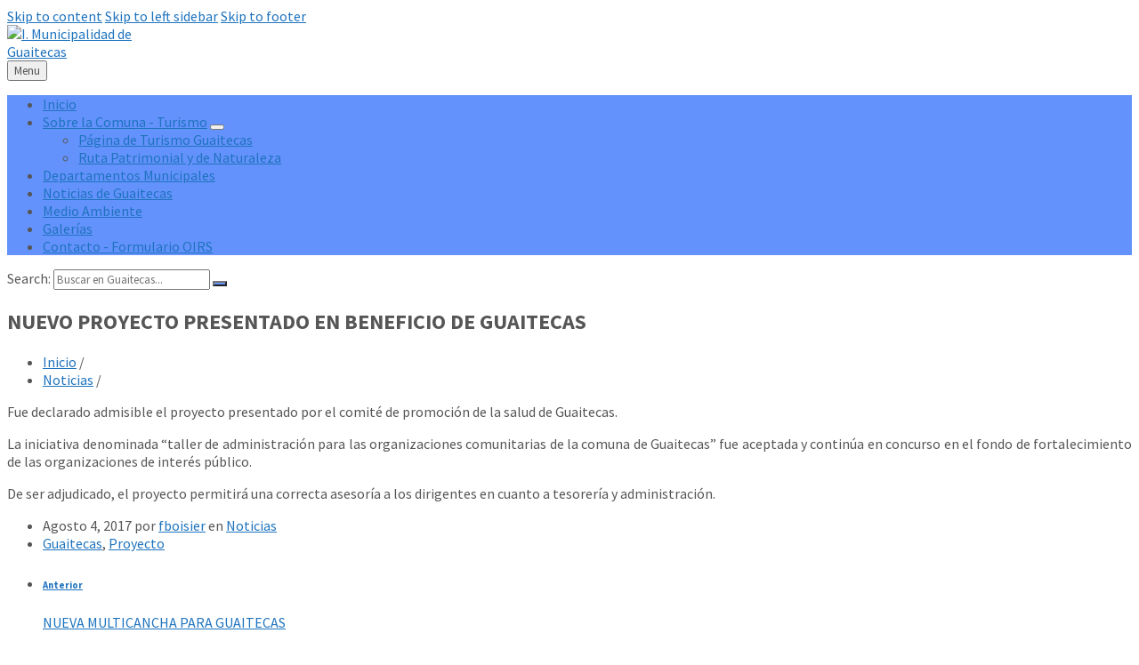

--- FILE ---
content_type: text/html; charset=UTF-8
request_url: https://muniguaitecas.cl/2017/08/04/nuevo-proyecto-presentado-en-beneficio-de-guaitecas/
body_size: 16810
content:
<!DOCTYPE html>
<html lang="es-CL">
<head>
    <meta http-equiv="Content-Type" content="text/html; charset=UTF-8">
    <meta name="viewport" content="width=device-width, initial-scale=1.0">
    <link rel="pingback" href="https://muniguaitecas.cl/xmlrpc.php">
    <title>NUEVO PROYECTO PRESENTADO EN BENEFICIO DE GUAITECAS &#8211; I. Municipalidad de Guaitecas</title>
<meta name='robots' content='max-image-preview:large' />
	<style>img:is([sizes="auto" i], [sizes^="auto," i]) { contain-intrinsic-size: 3000px 1500px }</style>
	<link rel='dns-prefetch' href='//fonts.googleapis.com' />
<link rel="alternate" type="application/rss+xml" title="I. Municipalidad de Guaitecas &raquo; Feed" href="https://muniguaitecas.cl/feed/" />
<link rel="alternate" type="application/rss+xml" title="I. Municipalidad de Guaitecas &raquo; Feed de comentarios" href="https://muniguaitecas.cl/comments/feed/" />
<script type="text/javascript">
/* <![CDATA[ */
window._wpemojiSettings = {"baseUrl":"https:\/\/s.w.org\/images\/core\/emoji\/16.0.1\/72x72\/","ext":".png","svgUrl":"https:\/\/s.w.org\/images\/core\/emoji\/16.0.1\/svg\/","svgExt":".svg","source":{"concatemoji":"https:\/\/muniguaitecas.cl\/wp-includes\/js\/wp-emoji-release.min.js?ver=6.8.3"}};
/*! This file is auto-generated */
!function(s,n){var o,i,e;function c(e){try{var t={supportTests:e,timestamp:(new Date).valueOf()};sessionStorage.setItem(o,JSON.stringify(t))}catch(e){}}function p(e,t,n){e.clearRect(0,0,e.canvas.width,e.canvas.height),e.fillText(t,0,0);var t=new Uint32Array(e.getImageData(0,0,e.canvas.width,e.canvas.height).data),a=(e.clearRect(0,0,e.canvas.width,e.canvas.height),e.fillText(n,0,0),new Uint32Array(e.getImageData(0,0,e.canvas.width,e.canvas.height).data));return t.every(function(e,t){return e===a[t]})}function u(e,t){e.clearRect(0,0,e.canvas.width,e.canvas.height),e.fillText(t,0,0);for(var n=e.getImageData(16,16,1,1),a=0;a<n.data.length;a++)if(0!==n.data[a])return!1;return!0}function f(e,t,n,a){switch(t){case"flag":return n(e,"\ud83c\udff3\ufe0f\u200d\u26a7\ufe0f","\ud83c\udff3\ufe0f\u200b\u26a7\ufe0f")?!1:!n(e,"\ud83c\udde8\ud83c\uddf6","\ud83c\udde8\u200b\ud83c\uddf6")&&!n(e,"\ud83c\udff4\udb40\udc67\udb40\udc62\udb40\udc65\udb40\udc6e\udb40\udc67\udb40\udc7f","\ud83c\udff4\u200b\udb40\udc67\u200b\udb40\udc62\u200b\udb40\udc65\u200b\udb40\udc6e\u200b\udb40\udc67\u200b\udb40\udc7f");case"emoji":return!a(e,"\ud83e\udedf")}return!1}function g(e,t,n,a){var r="undefined"!=typeof WorkerGlobalScope&&self instanceof WorkerGlobalScope?new OffscreenCanvas(300,150):s.createElement("canvas"),o=r.getContext("2d",{willReadFrequently:!0}),i=(o.textBaseline="top",o.font="600 32px Arial",{});return e.forEach(function(e){i[e]=t(o,e,n,a)}),i}function t(e){var t=s.createElement("script");t.src=e,t.defer=!0,s.head.appendChild(t)}"undefined"!=typeof Promise&&(o="wpEmojiSettingsSupports",i=["flag","emoji"],n.supports={everything:!0,everythingExceptFlag:!0},e=new Promise(function(e){s.addEventListener("DOMContentLoaded",e,{once:!0})}),new Promise(function(t){var n=function(){try{var e=JSON.parse(sessionStorage.getItem(o));if("object"==typeof e&&"number"==typeof e.timestamp&&(new Date).valueOf()<e.timestamp+604800&&"object"==typeof e.supportTests)return e.supportTests}catch(e){}return null}();if(!n){if("undefined"!=typeof Worker&&"undefined"!=typeof OffscreenCanvas&&"undefined"!=typeof URL&&URL.createObjectURL&&"undefined"!=typeof Blob)try{var e="postMessage("+g.toString()+"("+[JSON.stringify(i),f.toString(),p.toString(),u.toString()].join(",")+"));",a=new Blob([e],{type:"text/javascript"}),r=new Worker(URL.createObjectURL(a),{name:"wpTestEmojiSupports"});return void(r.onmessage=function(e){c(n=e.data),r.terminate(),t(n)})}catch(e){}c(n=g(i,f,p,u))}t(n)}).then(function(e){for(var t in e)n.supports[t]=e[t],n.supports.everything=n.supports.everything&&n.supports[t],"flag"!==t&&(n.supports.everythingExceptFlag=n.supports.everythingExceptFlag&&n.supports[t]);n.supports.everythingExceptFlag=n.supports.everythingExceptFlag&&!n.supports.flag,n.DOMReady=!1,n.readyCallback=function(){n.DOMReady=!0}}).then(function(){return e}).then(function(){var e;n.supports.everything||(n.readyCallback(),(e=n.source||{}).concatemoji?t(e.concatemoji):e.wpemoji&&e.twemoji&&(t(e.twemoji),t(e.wpemoji)))}))}((window,document),window._wpemojiSettings);
/* ]]> */
</script>

<link rel='stylesheet' id='layerslider-css' href='https://muniguaitecas.cl/wp-content/plugins/LayerSlider/assets/static/layerslider/css/layerslider.css?ver=6.11.1' type='text/css' media='all' />
<link rel='stylesheet' id='ls-user-css' href='https://muniguaitecas.cl/wp-content/uploads/layerslider.custom.css?ver=6.11.1' type='text/css' media='all' />
<link rel='stylesheet' id='ls-google-fonts-css' href='https://fonts.googleapis.com/css?family=Lato:100,300,regular,700,900%7COpen+Sans:300%7CIndie+Flower:regular%7COswald:300,regular,700&#038;subset=latin%2Clatin-ext' type='text/css' media='all' />
<style id='wp-emoji-styles-inline-css' type='text/css'>

	img.wp-smiley, img.emoji {
		display: inline !important;
		border: none !important;
		box-shadow: none !important;
		height: 1em !important;
		width: 1em !important;
		margin: 0 0.07em !important;
		vertical-align: -0.1em !important;
		background: none !important;
		padding: 0 !important;
	}
</style>
<link rel='stylesheet' id='wp-block-library-css' href='https://muniguaitecas.cl/wp-includes/css/dist/block-library/style.min.css?ver=6.8.3' type='text/css' media='all' />
<style id='classic-theme-styles-inline-css' type='text/css'>
/*! This file is auto-generated */
.wp-block-button__link{color:#fff;background-color:#32373c;border-radius:9999px;box-shadow:none;text-decoration:none;padding:calc(.667em + 2px) calc(1.333em + 2px);font-size:1.125em}.wp-block-file__button{background:#32373c;color:#fff;text-decoration:none}
</style>
<link rel='stylesheet' id='awsm-ead-public-css' href='https://muniguaitecas.cl/wp-content/plugins/embed-any-document/css/embed-public.min.css?ver=2.7.7' type='text/css' media='all' />
<style id='global-styles-inline-css' type='text/css'>
:root{--wp--preset--aspect-ratio--square: 1;--wp--preset--aspect-ratio--4-3: 4/3;--wp--preset--aspect-ratio--3-4: 3/4;--wp--preset--aspect-ratio--3-2: 3/2;--wp--preset--aspect-ratio--2-3: 2/3;--wp--preset--aspect-ratio--16-9: 16/9;--wp--preset--aspect-ratio--9-16: 9/16;--wp--preset--color--black: #000000;--wp--preset--color--cyan-bluish-gray: #abb8c3;--wp--preset--color--white: #ffffff;--wp--preset--color--pale-pink: #f78da7;--wp--preset--color--vivid-red: #cf2e2e;--wp--preset--color--luminous-vivid-orange: #ff6900;--wp--preset--color--luminous-vivid-amber: #fcb900;--wp--preset--color--light-green-cyan: #7bdcb5;--wp--preset--color--vivid-green-cyan: #00d084;--wp--preset--color--pale-cyan-blue: #8ed1fc;--wp--preset--color--vivid-cyan-blue: #0693e3;--wp--preset--color--vivid-purple: #9b51e0;--wp--preset--gradient--vivid-cyan-blue-to-vivid-purple: linear-gradient(135deg,rgba(6,147,227,1) 0%,rgb(155,81,224) 100%);--wp--preset--gradient--light-green-cyan-to-vivid-green-cyan: linear-gradient(135deg,rgb(122,220,180) 0%,rgb(0,208,130) 100%);--wp--preset--gradient--luminous-vivid-amber-to-luminous-vivid-orange: linear-gradient(135deg,rgba(252,185,0,1) 0%,rgba(255,105,0,1) 100%);--wp--preset--gradient--luminous-vivid-orange-to-vivid-red: linear-gradient(135deg,rgba(255,105,0,1) 0%,rgb(207,46,46) 100%);--wp--preset--gradient--very-light-gray-to-cyan-bluish-gray: linear-gradient(135deg,rgb(238,238,238) 0%,rgb(169,184,195) 100%);--wp--preset--gradient--cool-to-warm-spectrum: linear-gradient(135deg,rgb(74,234,220) 0%,rgb(151,120,209) 20%,rgb(207,42,186) 40%,rgb(238,44,130) 60%,rgb(251,105,98) 80%,rgb(254,248,76) 100%);--wp--preset--gradient--blush-light-purple: linear-gradient(135deg,rgb(255,206,236) 0%,rgb(152,150,240) 100%);--wp--preset--gradient--blush-bordeaux: linear-gradient(135deg,rgb(254,205,165) 0%,rgb(254,45,45) 50%,rgb(107,0,62) 100%);--wp--preset--gradient--luminous-dusk: linear-gradient(135deg,rgb(255,203,112) 0%,rgb(199,81,192) 50%,rgb(65,88,208) 100%);--wp--preset--gradient--pale-ocean: linear-gradient(135deg,rgb(255,245,203) 0%,rgb(182,227,212) 50%,rgb(51,167,181) 100%);--wp--preset--gradient--electric-grass: linear-gradient(135deg,rgb(202,248,128) 0%,rgb(113,206,126) 100%);--wp--preset--gradient--midnight: linear-gradient(135deg,rgb(2,3,129) 0%,rgb(40,116,252) 100%);--wp--preset--font-size--small: 13px;--wp--preset--font-size--medium: 20px;--wp--preset--font-size--large: 36px;--wp--preset--font-size--x-large: 42px;--wp--preset--spacing--20: 0.44rem;--wp--preset--spacing--30: 0.67rem;--wp--preset--spacing--40: 1rem;--wp--preset--spacing--50: 1.5rem;--wp--preset--spacing--60: 2.25rem;--wp--preset--spacing--70: 3.38rem;--wp--preset--spacing--80: 5.06rem;--wp--preset--shadow--natural: 6px 6px 9px rgba(0, 0, 0, 0.2);--wp--preset--shadow--deep: 12px 12px 50px rgba(0, 0, 0, 0.4);--wp--preset--shadow--sharp: 6px 6px 0px rgba(0, 0, 0, 0.2);--wp--preset--shadow--outlined: 6px 6px 0px -3px rgba(255, 255, 255, 1), 6px 6px rgba(0, 0, 0, 1);--wp--preset--shadow--crisp: 6px 6px 0px rgba(0, 0, 0, 1);}:where(.is-layout-flex){gap: 0.5em;}:where(.is-layout-grid){gap: 0.5em;}body .is-layout-flex{display: flex;}.is-layout-flex{flex-wrap: wrap;align-items: center;}.is-layout-flex > :is(*, div){margin: 0;}body .is-layout-grid{display: grid;}.is-layout-grid > :is(*, div){margin: 0;}:where(.wp-block-columns.is-layout-flex){gap: 2em;}:where(.wp-block-columns.is-layout-grid){gap: 2em;}:where(.wp-block-post-template.is-layout-flex){gap: 1.25em;}:where(.wp-block-post-template.is-layout-grid){gap: 1.25em;}.has-black-color{color: var(--wp--preset--color--black) !important;}.has-cyan-bluish-gray-color{color: var(--wp--preset--color--cyan-bluish-gray) !important;}.has-white-color{color: var(--wp--preset--color--white) !important;}.has-pale-pink-color{color: var(--wp--preset--color--pale-pink) !important;}.has-vivid-red-color{color: var(--wp--preset--color--vivid-red) !important;}.has-luminous-vivid-orange-color{color: var(--wp--preset--color--luminous-vivid-orange) !important;}.has-luminous-vivid-amber-color{color: var(--wp--preset--color--luminous-vivid-amber) !important;}.has-light-green-cyan-color{color: var(--wp--preset--color--light-green-cyan) !important;}.has-vivid-green-cyan-color{color: var(--wp--preset--color--vivid-green-cyan) !important;}.has-pale-cyan-blue-color{color: var(--wp--preset--color--pale-cyan-blue) !important;}.has-vivid-cyan-blue-color{color: var(--wp--preset--color--vivid-cyan-blue) !important;}.has-vivid-purple-color{color: var(--wp--preset--color--vivid-purple) !important;}.has-black-background-color{background-color: var(--wp--preset--color--black) !important;}.has-cyan-bluish-gray-background-color{background-color: var(--wp--preset--color--cyan-bluish-gray) !important;}.has-white-background-color{background-color: var(--wp--preset--color--white) !important;}.has-pale-pink-background-color{background-color: var(--wp--preset--color--pale-pink) !important;}.has-vivid-red-background-color{background-color: var(--wp--preset--color--vivid-red) !important;}.has-luminous-vivid-orange-background-color{background-color: var(--wp--preset--color--luminous-vivid-orange) !important;}.has-luminous-vivid-amber-background-color{background-color: var(--wp--preset--color--luminous-vivid-amber) !important;}.has-light-green-cyan-background-color{background-color: var(--wp--preset--color--light-green-cyan) !important;}.has-vivid-green-cyan-background-color{background-color: var(--wp--preset--color--vivid-green-cyan) !important;}.has-pale-cyan-blue-background-color{background-color: var(--wp--preset--color--pale-cyan-blue) !important;}.has-vivid-cyan-blue-background-color{background-color: var(--wp--preset--color--vivid-cyan-blue) !important;}.has-vivid-purple-background-color{background-color: var(--wp--preset--color--vivid-purple) !important;}.has-black-border-color{border-color: var(--wp--preset--color--black) !important;}.has-cyan-bluish-gray-border-color{border-color: var(--wp--preset--color--cyan-bluish-gray) !important;}.has-white-border-color{border-color: var(--wp--preset--color--white) !important;}.has-pale-pink-border-color{border-color: var(--wp--preset--color--pale-pink) !important;}.has-vivid-red-border-color{border-color: var(--wp--preset--color--vivid-red) !important;}.has-luminous-vivid-orange-border-color{border-color: var(--wp--preset--color--luminous-vivid-orange) !important;}.has-luminous-vivid-amber-border-color{border-color: var(--wp--preset--color--luminous-vivid-amber) !important;}.has-light-green-cyan-border-color{border-color: var(--wp--preset--color--light-green-cyan) !important;}.has-vivid-green-cyan-border-color{border-color: var(--wp--preset--color--vivid-green-cyan) !important;}.has-pale-cyan-blue-border-color{border-color: var(--wp--preset--color--pale-cyan-blue) !important;}.has-vivid-cyan-blue-border-color{border-color: var(--wp--preset--color--vivid-cyan-blue) !important;}.has-vivid-purple-border-color{border-color: var(--wp--preset--color--vivid-purple) !important;}.has-vivid-cyan-blue-to-vivid-purple-gradient-background{background: var(--wp--preset--gradient--vivid-cyan-blue-to-vivid-purple) !important;}.has-light-green-cyan-to-vivid-green-cyan-gradient-background{background: var(--wp--preset--gradient--light-green-cyan-to-vivid-green-cyan) !important;}.has-luminous-vivid-amber-to-luminous-vivid-orange-gradient-background{background: var(--wp--preset--gradient--luminous-vivid-amber-to-luminous-vivid-orange) !important;}.has-luminous-vivid-orange-to-vivid-red-gradient-background{background: var(--wp--preset--gradient--luminous-vivid-orange-to-vivid-red) !important;}.has-very-light-gray-to-cyan-bluish-gray-gradient-background{background: var(--wp--preset--gradient--very-light-gray-to-cyan-bluish-gray) !important;}.has-cool-to-warm-spectrum-gradient-background{background: var(--wp--preset--gradient--cool-to-warm-spectrum) !important;}.has-blush-light-purple-gradient-background{background: var(--wp--preset--gradient--blush-light-purple) !important;}.has-blush-bordeaux-gradient-background{background: var(--wp--preset--gradient--blush-bordeaux) !important;}.has-luminous-dusk-gradient-background{background: var(--wp--preset--gradient--luminous-dusk) !important;}.has-pale-ocean-gradient-background{background: var(--wp--preset--gradient--pale-ocean) !important;}.has-electric-grass-gradient-background{background: var(--wp--preset--gradient--electric-grass) !important;}.has-midnight-gradient-background{background: var(--wp--preset--gradient--midnight) !important;}.has-small-font-size{font-size: var(--wp--preset--font-size--small) !important;}.has-medium-font-size{font-size: var(--wp--preset--font-size--medium) !important;}.has-large-font-size{font-size: var(--wp--preset--font-size--large) !important;}.has-x-large-font-size{font-size: var(--wp--preset--font-size--x-large) !important;}
:where(.wp-block-post-template.is-layout-flex){gap: 1.25em;}:where(.wp-block-post-template.is-layout-grid){gap: 1.25em;}
:where(.wp-block-columns.is-layout-flex){gap: 2em;}:where(.wp-block-columns.is-layout-grid){gap: 2em;}
:root :where(.wp-block-pullquote){font-size: 1.5em;line-height: 1.6;}
</style>
<link rel='stylesheet' id='contact-form-7-css' href='https://muniguaitecas.cl/wp-content/plugins/contact-form-7/includes/css/styles.css?ver=6.1.1' type='text/css' media='all' />
<style id='contact-form-7-inline-css' type='text/css'>
.wpcf7 .wpcf7-recaptcha iframe {margin-bottom: 0;}.wpcf7 .wpcf7-recaptcha[data-align="center"] > div {margin: 0 auto;}.wpcf7 .wpcf7-recaptcha[data-align="right"] > div {margin: 0 0 0 auto;}
</style>
<link rel='stylesheet' id='lsvr-townpress-main-style-css' href='https://muniguaitecas.cl/wp-content/themes/townpress/style.css?ver=3.4.1' type='text/css' media='all' />
<link rel='stylesheet' id='lsvr-townpress-general-style-css' href='https://muniguaitecas.cl/wp-content/themes/townpress/assets/css/general.css?ver=3.4.1' type='text/css' media='all' />
<style id='lsvr-townpress-general-style-inline-css' type='text/css'>
body, input, textarea, select, button, #cancel-comment-reply-link, .lsvr_listing-map__infobox { font-family: 'Source Sans Pro', Arial, sans-serif; }
html, body { font-size: 16px; }
.header-logo { max-width: 174px; } .header-logo--front { max-width: 251px; } @media ( max-width: 991px ) { .header-logo { max-width: 140px; } }
</style>
<link rel='stylesheet' id='lsvr-townpress-google-fonts-css' href='//fonts.googleapis.com/css?family=Source+Sans+Pro%3A400%2C400italic%2C600%2C600italic%2C700%2C700italic&#038;ver=6.8.3' type='text/css' media='all' />
<link rel='stylesheet' id='lsvr-townpress-color-scheme-css' href='https://muniguaitecas.cl/wp-content/themes/townpress/assets/css/skins/default.css?ver=3.4.1' type='text/css' media='all' />
<style id='lsvr-townpress-color-scheme-inline-css' type='text/css'>
body { color: #565656; }a { color: #1e73be; }abbr { border-color: #565656; }button { color: #565656; }input, select, textarea { color: #565656; }.c-button { border-color: #6492fc; background-color: #6492fc; }.c-button--outline { color: #6492fc; }.c-search-form__button { background-color: #6492fc; }.header-navbar { background-color: #6492fc; }.header-menu__item--dropdown .header-menu__item .header-menu__item-link { color: #6492fc; }.header-map__close { background-color: #6492fc; }.header-map-toggle__ico { color: #6492fc; }.header-map-toggle--active { background-color: #6492fc; }.header-languages__item-link { #565656; }.header-languages__item--active .header-languages__item-link { background-color: #6492fc; }.header-login__link { color: #565656; }.header-login__ico { color: #6492fc; }.header-login__link--logout { background-color: #6492fc; }.header-toolbar-toggle__menu-button { color: #565656; }.header-toolbar-toggle__menu-button--active { background-color: #6492fc; }.header-mobile-menu { background-color: #6492fc; }.post-password-form input[type="submit"] { background-color: #6492fc; }.post-comments__list a.comment-edit-link { color: #6492fc; }.comment-form .submit { background-color: #6492fc; }.post-pagination__item-link,.post-pagination__number-link { color: #6492fc; }.post-pagination__number--active .post-pagination__number-link { background-color: #6492fc; }.post-pagination__number-link:hover { color: #6492fc; }.navigation.pagination a { color: #6492fc; }.navigation.pagination .page-numbers.current { background-color: #6492fc; }.navigation.pagination .page-numbers:not( .next ):not( .prev ):not( .dots ):not( .current ):hover { color: #6492fc; }.lsvr_listing-map__marker-inner { background-color: #6492fc; border-color: #6492fc; }.lsvr_listing-map__marker-inner:before { border-top-color: #6492fc; }.lsvr_listing-map__infobox-more-link { background-color: #6492fc; }.lsvr_listing-post-single .post__contact-item-icon { color: #6492fc; }.lsvr_listing-post-single .post__social-link:hover { background-color: #6492fc; }.lsvr_event-post-single .post__info-item-icon { color: #6492fc; }.lsvr_document-post-archive--default .post__title-link { color: #6492fc; }.lsvr_document-post-archive--categorized-attachments .post-tree__item-toggle { color: #6492fc; }.lsvr_document-post-archive--categorized-attachments .post-tree__item-icon--folder { color: #6492fc; }.lsvr_person-post-page .post__contact-item-icon { color: #6492fc; }.lsvr_person-post-page .post__social-link:hover { background-color: #6492fc; }.widget__title-icon { color: #6492fc; }.lsvr-townpress-menu-widget__nav { background-color: #6492fc; }.lsvr_event-list-widget__item-date-month { background-color: #6492fc; }.lsvr_event-filter-widget__option--datepicker:after { color: #6492fc; }.lsvr_event-filter-widget__submit-button { background-color: #6492fc; }.lsvr_person-list-widget__item-title-link { color: #6492fc; }.lsvr_person-list-widget__item-social-link:hover { background-color: #6492fc; }.lsvr_person-featured-widget__title-link { color: #6492fc; }.lsvr_person-featured-widget__social-link:hover { background-color: #6492fc; }.widget_display_search .button { background-color: #6492fc; }.footer-widgets .widget__title-icon { color: #6492fc; }.lsvr_person-list-widget__item-social-link { background-color: #6492fc; }.lsvr_person-featured-widget__social-link { background-color: #6492fc; }.footer-social__link { background-color: #6492fc; }.lsvr-townpress-posts__title-icon { color: #6492fc; }.lsvr-townpress-post-slider__indicator-inner { background-color: #6492fc; }.lsvr-townpress-sitemap__title-icon { color: #6492fc; }.lsvr-button { border-color: #6492fc; background-color: #6492fc; }.lsvr-counter__number { color: #6492fc; }.lsvr-cta__button-link { border-color: #6492fc; background-color: #6492fc; }.lsvr-feature__icon { color: #6492fc; }.lsvr-progress-bar__bar-inner { background-color: #6492fc; }.lsvr-pricing-table__title { background-color: #6492fc; }.lsvr-pricing-table__price-value { color: #6492fc; }.lsvr-pricing-table__button-link { border-color: #6492fc; background-color: #6492fc; }.bbp-submit-wrapper button { border-color: #6492fc; background-color: #6492fc; }#bbpress-forums .bbp-reply-content #subscription-toggle a { color: #6492fc; }#bbpress-forums .bbp-pagination-links .page-numbers.current { background-color: #6492fc; }#bbpress-forums #bbp-your-profile fieldset input,#bbpress-forums #bbp-your-profile fieldset textarea { color: #565656; }#bbpress-forums #bbp-your-profile #bbp_user_edit_submit { border-color: #6492fc; background-color: #6492fc; }.lsvr-datepicker .ui-datepicker-prev,.lsvr-datepicker .ui-datepicker-next { color: #6492fc; }.lsvr-datepicker th { color: #6492fc; }.lsvr-datepicker td a { color: #565656; }.lsvr-datepicker .ui-state-active { color: #6492fc; }.back-to-top__link { background-color: #6492fc; }
</style>
<script type="text/javascript" src="https://muniguaitecas.cl/wp-includes/js/jquery/jquery.min.js?ver=3.7.1" id="jquery-core-js"></script>
<script type="text/javascript" src="https://muniguaitecas.cl/wp-includes/js/jquery/jquery-migrate.min.js?ver=3.4.1" id="jquery-migrate-js"></script>
<script type="text/javascript" id="layerslider-utils-js-extra">
/* <![CDATA[ */
var LS_Meta = {"v":"6.11.1","fixGSAP":"1"};
/* ]]> */
</script>
<script type="text/javascript" src="https://muniguaitecas.cl/wp-content/plugins/LayerSlider/assets/static/layerslider/js/layerslider.utils.js?ver=6.11.1" id="layerslider-utils-js"></script>
<script type="text/javascript" src="https://muniguaitecas.cl/wp-content/plugins/LayerSlider/assets/static/layerslider/js/layerslider.kreaturamedia.jquery.js?ver=6.11.1" id="layerslider-js"></script>
<script type="text/javascript" src="https://muniguaitecas.cl/wp-content/plugins/LayerSlider/assets/static/layerslider/js/layerslider.transitions.js?ver=6.11.1" id="layerslider-transitions-js"></script>
<script type="text/javascript" src="https://muniguaitecas.cl/wp-content/uploads/layerslider.custom.transitions.js?ver=6.11.1" id="ls-user-transitions-js"></script>
<script type="text/javascript" src="https://muniguaitecas.cl/wp-content/plugins/lsvr-events/assets/js/lsvr-events.min.js?ver=1.8.0" id="lsvr-events-scripts-js"></script>
<script type="text/javascript" id="lsvr-townpress-toolkit-weather-widget-js-extra">
/* <![CDATA[ */
var lsvr_townpress_toolkit_ajax_weather_widget_var = {"url":"https:\/\/muniguaitecas.cl\/wp-admin\/admin-ajax.php","nonce":"334629b1b2"};
/* ]]> */
</script>
<script type="text/javascript" src="https://muniguaitecas.cl/wp-content/plugins/lsvr-townpress-toolkit/assets/js/lsvr-townpress-toolkit-weather-widget.min.js?ver=1.5.2" id="lsvr-townpress-toolkit-weather-widget-js"></script>
<meta name="generator" content="Powered by LayerSlider 6.11.1 - Multi-Purpose, Responsive, Parallax, Mobile-Friendly Slider Plugin for WordPress." />
<!-- LayerSlider updates and docs at: https://layerslider.kreaturamedia.com -->
<link rel="https://api.w.org/" href="https://muniguaitecas.cl/wp-json/" /><link rel="alternate" title="JSON" type="application/json" href="https://muniguaitecas.cl/wp-json/wp/v2/posts/6757" /><link rel="EditURI" type="application/rsd+xml" title="RSD" href="https://muniguaitecas.cl/xmlrpc.php?rsd" />
<link rel="canonical" href="https://muniguaitecas.cl/2017/08/04/nuevo-proyecto-presentado-en-beneficio-de-guaitecas/" />
<link rel='shortlink' href='https://muniguaitecas.cl/?p=6757' />
<link rel="alternate" title="oEmbed (JSON)" type="application/json+oembed" href="https://muniguaitecas.cl/wp-json/oembed/1.0/embed?url=https%3A%2F%2Fmuniguaitecas.cl%2F2017%2F08%2F04%2Fnuevo-proyecto-presentado-en-beneficio-de-guaitecas%2F" />
<link rel="alternate" title="oEmbed (XML)" type="text/xml+oembed" href="https://muniguaitecas.cl/wp-json/oembed/1.0/embed?url=https%3A%2F%2Fmuniguaitecas.cl%2F2017%2F08%2F04%2Fnuevo-proyecto-presentado-en-beneficio-de-guaitecas%2F&#038;format=xml" />
		<script type="text/javascript">
				(function(c,l,a,r,i,t,y){
					c[a]=c[a]||function(){(c[a].q=c[a].q||[]).push(arguments)};t=l.createElement(r);t.async=1;
					t.src="https://www.clarity.ms/tag/"+i+"?ref=wordpress";y=l.getElementsByTagName(r)[0];y.parentNode.insertBefore(t,y);
				})(window, document, "clarity", "script", "q4wayylf71");
		</script>
		<meta name="generator" content="Powered by WPBakery Page Builder - drag and drop page builder for WordPress."/>
<link rel="icon" href="https://muniguaitecas.cl/wp-content/uploads/2018/08/cropped-logoTrans-32x32.png" sizes="32x32" />
<link rel="icon" href="https://muniguaitecas.cl/wp-content/uploads/2018/08/cropped-logoTrans-192x192.png" sizes="192x192" />
<link rel="apple-touch-icon" href="https://muniguaitecas.cl/wp-content/uploads/2018/08/cropped-logoTrans-180x180.png" />
<meta name="msapplication-TileImage" content="https://muniguaitecas.cl/wp-content/uploads/2018/08/cropped-logoTrans-270x270.png" />
<noscript><style> .wpb_animate_when_almost_visible { opacity: 1; }</style></noscript></head>

<body data-rsssl=1 class="wp-singular post-template-default single single-post postid-6757 single-format-standard wp-custom-logo wp-theme-townpress lsvr-accessibility wpb-js-composer js-comp-ver-6.2.0 vc_responsive">

	
	
	<!-- WRAPPER : begin -->
	<div id="wrapper">

		
		
	<a href="#main" class="accessibility-link accessibility-link--skip-to-content screen-reader-text">Skip to content</a>

			<a href="#sidebar-left" class="accessibility-link accessibility-link--skip-to-left-sidebar screen-reader-text">Skip to left sidebar</a>
	
	
	<a href="#footer" class="accessibility-link accessibility-link--skip-to-footer screen-reader-text">Skip to footer</a>


		
		<!-- HEADER : begin -->
		<header id="header" >
			<div class="header__inner">

				
				
				
				
				
				<!-- HEADER CONTENT : begin -->
				<div class="header__content">
					<div class="lsvr-container">
						<div class="header__content-inner">

							
							
	<!-- HEADER BRANDING : begin -->
	<div  class="header-logo">
		<a href="https://muniguaitecas.cl/" class="header-logo__link"
			aria-label="Site logo">
			<img src="https://muniguaitecas.cl/wp-content/uploads/2018/08/cropped-logoTrans-1.png"
				class="header-logo__image"
				alt="I. Municipalidad de Guaitecas">
		</a>
	</div>
	<!-- HEADER BRANDING : end -->


							
							

	<!-- HEADER TOOLBAR TOGGLE : begin -->
<div class="header-toolbar-toggle">

	<button class="header-toolbar-toggle__menu-button" type="button"
		aria-controls="header-mobile-menu"
        aria-haspopup="true"
        aria-expanded="false">
		<span class="header-toolbar-toggle__menu-button-ico header-toolbar-toggle__menu-button-ico--open icon-menu" aria-hidden="true"></span>
		<span class="header-toolbar-toggle__menu-button-ico header-toolbar-toggle__menu-button-ico--close icon-cross" aria-hidden="true"></span>
		<span class="header-toolbar-toggle__menu-button-label">Menu</span>
	</button>

	
</div>
<!-- HEADER TOOLBAR TOGGLE : end -->
	<!-- HEADER TOOLBAR : begin -->
	<div class="header-toolbar">

		
		
		
		
		
		
		
		
	<!-- HEADER MOBILE MENU : begin -->
	<nav id="header-mobile-menu" class="header-mobile-menu"
        data-label-expand-submenu="Expand submenu"
        data-label-collapse-submenu="Collapse submenu"

					aria-label="menuprincipal"
		>

	    <ul id="menu-menuprincipal" class="header-mobile-menu__list" role="menu">
        	<li id="header-mobile-menu__item-9741"
                class="header-mobile-menu__item header-mobile-menu__item--level-0 menu-item menu-item-type-post_type menu-item-object-page menu-item-home"
                role="presentation">

                <a href="https://muniguaitecas.cl/"
                    id="header-mobile-menu__item-link-9741"
                	class="header-mobile-menu__item-link header-mobile-menu__item-link--level-0"
                    role="menuitem"

                                    	>

                    Inicio</a>

            
            </li>

            
        	<li id="header-mobile-menu__item-9797"
                class="header-mobile-menu__item header-mobile-menu__item--level-0 menu-item menu-item-type-custom menu-item-object-custom menu-item-has-children"
                role="presentation">

                <a href="https://turismo.muniguaitecas.cl/"
                    id="header-mobile-menu__item-link-9797"
                	class="header-mobile-menu__item-link header-mobile-menu__item-link--level-0"
                    role="menuitem"

                                    	>

                    Sobre la Comuna - Turismo</a>

            
            <button id="header-mobile-menu__toggle-9797"
                class="header-mobile-menu__toggle header-mobile-menu__toggle--level-0" type="button"
                aria-label="Expand submenu"
                aria-controls="header-mobile-menu__submenu-9797"
                aria-haspopup="true"
                aria-expanded="false">
                <span class="header-mobile-menu__toggle-icon" aria-hidden="true"></span>
            </button>

        	<ul id="header-mobile-menu__submenu-9797"
                class="header-mobile-menu__submenu sub-menu header-mobile-menu__submenu--level-0"
                aria-labelledby="header-mobile-menu__item-link-9797"
                aria-expanded="false"
                role="menu">

            
        	<li id="header-mobile-menu__item-18765"
                class="header-mobile-menu__item header-mobile-menu__item--level-1 menu-item menu-item-type-custom menu-item-object-custom"
                role="presentation">

                <a href="https://turismo.muniguaitecas.cl/"
                    id="header-mobile-menu__item-link-18765"
                	class="header-mobile-menu__item-link header-mobile-menu__item-link--level-1"
                    role="menuitem"

                                    	>

                    Página de Turismo Guaitecas</a>

            
            </li>

            
        	<li id="header-mobile-menu__item-18764"
                class="header-mobile-menu__item header-mobile-menu__item--level-1 menu-item menu-item-type-custom menu-item-object-custom"
                role="presentation">

                <a href="https://rutapatrimonialguaitecas.cl/"
                    id="header-mobile-menu__item-link-18764"
                	class="header-mobile-menu__item-link header-mobile-menu__item-link--level-1"
                    role="menuitem"

                                    	>

                    Ruta Patrimonial y de Naturaleza</a>

            
            </li>

            
        	</ul>

            
            </li>

            
        	<li id="header-mobile-menu__item-9736"
                class="header-mobile-menu__item header-mobile-menu__item--level-0 menu-item menu-item-type-post_type menu-item-object-page"
                role="presentation">

                <a href="https://muniguaitecas.cl/departamentos/"
                    id="header-mobile-menu__item-link-9736"
                	class="header-mobile-menu__item-link header-mobile-menu__item-link--level-0"
                    role="menuitem"

                                    	>

                    Departamentos Municipales</a>

            
            </li>

            
        	<li id="header-mobile-menu__item-9808"
                class="header-mobile-menu__item header-mobile-menu__item--level-0 menu-item menu-item-type-post_type menu-item-object-page"
                role="presentation">

                <a href="https://muniguaitecas.cl/noticias-de-guaitecas/"
                    id="header-mobile-menu__item-link-9808"
                	class="header-mobile-menu__item-link header-mobile-menu__item-link--level-0"
                    role="menuitem"

                                    	>

                    Noticias de Guaitecas</a>

            
            </li>

            
        	<li id="header-mobile-menu__item-9737"
                class="header-mobile-menu__item header-mobile-menu__item--level-0 menu-item menu-item-type-post_type menu-item-object-page"
                role="presentation">

                <a href="https://muniguaitecas.cl/medio-ambiente/"
                    id="header-mobile-menu__item-link-9737"
                	class="header-mobile-menu__item-link header-mobile-menu__item-link--level-0"
                    role="menuitem"

                                    	>

                    Medio Ambiente</a>

            
            </li>

            
        	<li id="header-mobile-menu__item-9987"
                class="header-mobile-menu__item header-mobile-menu__item--level-0 menu-item menu-item-type-custom menu-item-object-custom"
                role="presentation">

                <a href="/galeria/"
                    id="header-mobile-menu__item-link-9987"
                	class="header-mobile-menu__item-link header-mobile-menu__item-link--level-0"
                    role="menuitem"

                                    	>

                    Galerías</a>

            
            </li>

            
        	<li id="header-mobile-menu__item-9738"
                class="header-mobile-menu__item header-mobile-menu__item--level-0 menu-item menu-item-type-post_type menu-item-object-page"
                role="presentation">

                <a href="https://muniguaitecas.cl/contacto/"
                    id="header-mobile-menu__item-link-9738"
                	class="header-mobile-menu__item-link header-mobile-menu__item-link--level-0"
                    role="menuitem"

                                    	>

                    Contacto - Formulario OIRS</a>

            
            </li>

            </ul>
	</nav>
	<!-- HEADER MOBILE MENU : end -->


		
		
	<!-- HEADER SEARCH : begin -->
	<div class="header-search header-toolbar__item">

		<!-- SEARCH FORM : begin -->
<form class="c-search-form" action="https://muniguaitecas.cl/" method="get" role="search">
	<div class="c-search-form__inner">
		<div class="c-search-form__input-holder">

			<label class="c-search-form__input-label screen-reader-text" for="c-search-form__input-365">Search:</label>
			<input id="c-search-form__input-365" class="c-search-form__input" type="text" name="s"
				value=""
				placeholder="Buscar en Guaitecas..."
				aria-label="Search field">

			<button class="c-search-form__button" type="submit" title="Submit search">
				<span class="c-search-form__button-ico icon-magnifier" aria-hidden="true"></span></button>

		</div>
	</div>
</form>
<!-- SEARCH FORM : end -->
	</div>
	<!-- HEADER SEARCH : end -->


		
	</div>
	<!-- HEADER TOOLBAR : end -->



							
						</div>
					</div>
				</div>
				<!-- HEADER CONTENT : end -->

				
			</div>
		</header>
		<!-- HEADER : end -->

		
		
	<div class="header-background header-background--random"
		data-slideshow-speed="10">

		
			<div class="header-background__image header-background__image--default"
				style="background-image: url( 'https://muniguaitecas.cl/wp-content/uploads/2018/08/FONDOWEB1-1.png' );"></div>

		
	</div>


		
		<!-- CORE : begin -->
		<div id="core">
			<div class="core__inner">
<!-- COLUMNS : begin -->
<div id="columns">
	<div class="columns__inner">
		<div class="lsvr-container">

			
				<div class="lsvr-grid">
					<div class="columns__main lsvr-grid__col lsvr-grid__col--span-9 lsvr-grid__col--push-3">

			
			<!-- MAIN : begin -->
			<main id="main">
				<div class="main__inner">
<!-- POST SINGLE : begin -->
<div class="post-single blog-post-single">

	
		<!-- POST : begin -->
		<article class="post-6757 post type-post status-publish format-standard has-post-thumbnail hentry category-noticias tag-guaitecas tag-proyecto">
			<div class="post__inner">

				
	
	<!-- MAIN HEADER : begin -->
	<header class="main__header">

		
		<h1 class="main__title">

			NUEVO PROYECTO PRESENTADO EN BENEFICIO DE GUAITECAS
		</h1>

		
		
	
	<!-- BREADCRUMBS : begin -->
	<div class="breadcrumbs">
		<div class="breadcrumbs__inner">

			
			<nav class="breadcrumbs__nav" aria-label="Breadcrumbs">
				<ul class="breadcrumbs__list">

					
						<li class="breadcrumbs__item">
							<a href="https://muniguaitecas.cl/" class="breadcrumbs__link">Inicio</a>
							<span class="breadcrumbs__item-decor" aria-hidden="true">/</span>
						</li>

					
						<li class="breadcrumbs__item">
							<a href="https://muniguaitecas.cl/noticias/" class="breadcrumbs__link">Noticias</a>
							<span class="breadcrumbs__item-decor" aria-hidden="true">/</span>
						</li>

					
				</ul>
			</nav>

			
			<!-- BREADCRUMBS META DATA : begin -->
			<script type="application/ld+json">
			{
				"@context": "http://schema.org",
				"@type": "BreadcrumbList",
				"itemListElement" : [
										{
						"@type": "ListItem",
						"position": 1,
						"item": {
							"@id": "https://muniguaitecas.cl/",
							"name": "Inicio"
						}
					},										{
						"@type": "ListItem",
						"position": 2,
						"item": {
							"@id": "https://muniguaitecas.cl/noticias/",
							"name": "Noticias"
						}
					}									]
			}
			</script>
			<!-- BREADCRUMBS META DATA : end -->

		
		</div>
	</div>
	<!-- BREADCRUMBS : end -->

	

		
	</header>
	<!-- MAIN HEADER : end -->

	

				<!-- POST WRAPPER : begin -->
				<div class="post__wrapper">
					<div class="c-content-box">

						
						
	<!-- POST THUMBNAIL : begin -->
	<p class="post__thumbnail">
			</p>
	<!-- POST THUMBNAIL : end -->


						
						
	<!-- POST TEXT : begin -->
	<div class="post__content">
		<p style="text-align: justify">Fue declarado admisible el proyecto presentado por el comité de promoción de la salud de Guaitecas.</p>
<p style="text-align: justify">La iniciativa denominada “taller de administración para las organizaciones comunitarias de la comuna de Guaitecas” fue aceptada y continúa en concurso en el fondo de fortalecimiento de las organizaciones de interés público.</p>
<p style="text-align: justify">De ser adjudicado, el proyecto permitirá una correcta asesoría a los dirigentes en cuanto a tesorería y administración.</p>
			</div>
	<!-- POST TEXT : end -->


						
						
	<!-- POST FOOTER : begin -->
	<footer class="post__footer">

		<!-- POST META : begin -->
		<ul class="post__meta" aria-label="Post Meta">

			
				<!-- POST DATE : begin -->
				<li class="post__meta-item post__meta-item--date">

					<span class="post__meta-item-icon post__meta-item-icon--date" aria-hidden="true"></span>

					<span class="post__meta-date" role="group">
						Agosto 4, 2017					</span>

					
						<span class="post__meta-author">por <a href="https://muniguaitecas.cl/author/fboisier/" class="post__meta-author-link" rel="author">fboisier</a></span>

					
					
						<span class="post__meta-categories">
					<span class="post__terms post__terms--category">
						en <a href="https://muniguaitecas.cl/category/noticias/" class="post__term-link">Noticias</a>					</span>

				</span>

					
				</li>
				<!-- POST DATE : end -->

			
			
				<!-- POST TAGS : begin -->
				<li class="post__meta-item post__meta-item--tags" title="Tags">

					<span class="post__meta-item-icon post__meta-item-icon--tags" aria-hidden="true"></span>

					
					<span class="post__terms post__terms--post_tag">
						<a href="https://muniguaitecas.cl/tag/guaitecas/" class="post__term-link">Guaitecas</a><span class="post__terms-separator" aria-hidden="true">, </span><a href="https://muniguaitecas.cl/tag/proyecto/" class="post__term-link">Proyecto</a>					</span>

				
				</li>
				<!-- POST TAGS : end -->

			
		</ul>
		<!-- POST META : end -->

	</footer>
	<!-- POST FOOTER : end -->


						
					</div>
				</div>
				<!-- POST WRAPPER : begin -->

				
			<script type="application/ld+json">
			{
				"@context" : "http://schema.org",
				"@type" : "NewsArticle",
				"headline": "NUEVO PROYECTO PRESENTADO EN BENEFICIO DE GUAITECAS",
				"url" : "https://muniguaitecas.cl/2017/08/04/nuevo-proyecto-presentado-en-beneficio-de-guaitecas/",
				"mainEntityOfPage" : "https://muniguaitecas.cl/2017/08/04/nuevo-proyecto-presentado-en-beneficio-de-guaitecas/",
			 	"datePublished": "2017-08-04T11:40:06-04:00",
			 	"dateModified": "2017-08-04T11:40:06-04:00",
			 	"description": "Fue declarado admisible el proyecto presentado por el comité de promoción de la salud de Guaitecas. La iniciativa denominada “taller de administración para las organizaciones comunitarias de la comuna de Guaitecas” fue aceptada y continúa en concurso en el fondo de fortalecimiento de las organizaciones de interés público. De ser adjudicado, el proyecto permitirá una [&hellip;]",
			 	"author": {
			 		"@type" : "person",
			 		"name" : "fboisier",
			 		"url" : ""
			 	},
			 	"publisher" : {
			 		"@id" : "https://muniguaitecas.cl#WebSitePublisher"
			 	}

			 					,"keywords": "Guaitecas,Proyecto"
			 	
							 	,"image": {
			 		"@type" : "ImageObject",
			 		"url" : "",
			 		"width" : "",
			 		"height" : "",
			 		"thumbnailUrl" : ""
			 	}
			 	
			}
			</script>

		
			</div>
		</article>
		<!-- POST : end -->

		
	<!-- POST NAVIGATION : begin -->
	<div class="post-navigation">
		<div class="c-content-box">

			<ul class="post-navigation__list">

				
					<!-- PREVIOUS POST : begin -->
					<li class="post-navigation__prev">
						<div class="post-navigation__prev-inner">

							<h6 class="post-navigation__title">
								<a href="https://muniguaitecas.cl/2017/08/24/nueva-multicancha-para-guaitecas/"
									class="post-navigation__title-link">
									Anterior								</a>
							</h6>

							<a href="https://muniguaitecas.cl/2017/08/24/nueva-multicancha-para-guaitecas/"
								class="post-navigation__link">
								NUEVA MULTICANCHA PARA GUAITECAS							</a>

						</div>
					</li>
					<!-- PREVIOUS POST : end -->

				
				
					<!-- NEXT POST : begin -->
					<li class="post-navigation__next">
						<div class="post-navigation__next-inner">

							<h6 class="post-navigation__title">
								<a href="https://muniguaitecas.cl/2017/08/04/agrupacion-grumagua-grumagua-se-adjudica-proyecto-de-los-fiordos/"
									class="post-navigation__title-link">
									Siguiente								</a>
							</h6>

							<a href="https://muniguaitecas.cl/2017/08/04/agrupacion-grumagua-grumagua-se-adjudica-proyecto-de-los-fiordos/"
								class="post-navigation__link">
								AGRUPACIÓN GRUMAGUA GRUMAGUA SE ADJUDICA PROYECTO DE LOS FIORDOS							</a>

						</div>
					</li>
					<!-- NEXT POST : end -->

				
			</ul>

		</div>
	</div>
	<!-- POST NAVIGATION : end -->


	    
	
</div>
<!-- POST SINGLE : end -->

				</div>
			</main>
			<!-- MAIN : end -->

			
				</div>

				
					<div class="columns__sidebar columns__sidebar--left lsvr-grid__col lsvr-grid__col--span-3 lsvr-grid__col--pull-9">

						
	<!-- LEFT SIDEBAR : begin -->
	<aside id="sidebar-left">
		<div class="sidebar-left__inner">

			<div id="lsvr_townpress_menu-3" class="widget lsvr-townpress-menu-widget"><div class="widget__inner">
<div class="widget__content">

	
		<nav class="lsvr-townpress-menu-widget__nav lsvr-townpress-menu-widget__nav--expanded-active"
			data-label-expand-submenu="Expand submenu"
			data-label-collapse-submenu="Collapse submenu"

			
				aria-label="menuprincipal"

			>

		    <ul id="menu-menuprincipal-1" class="lsvr-townpress-menu-widget__list" role="menu">
            
            <li id="lsvr-townpress-menu-widget__item-9741-491"
                class="lsvr-townpress-menu-widget__item lsvr-townpress-menu-widget__item--level-0 menu-item menu-item-type-post_type menu-item-object-page menu-item-home"
                role="presentation">

                <a href="https://muniguaitecas.cl/"
                    id="lsvr-townpress-menu-widget__item-link-9741-491"
                    class="lsvr-townpress-menu-widget__item-link lsvr-townpress-menu-widget__item-link--level-0"
                    role="menuitem"

                    
                                        >

                    
                    Inicio</a>

            
            </li>

            
            
            <li id="lsvr-townpress-menu-widget__item-9797-99"
                class="lsvr-townpress-menu-widget__item lsvr-townpress-menu-widget__item--level-0 menu-item menu-item-type-custom menu-item-object-custom menu-item-has-children"
                role="presentation">

                <a href="https://turismo.muniguaitecas.cl/"
                    id="lsvr-townpress-menu-widget__item-link-9797-99"
                    class="lsvr-townpress-menu-widget__item-link lsvr-townpress-menu-widget__item-link--level-0"
                    role="menuitem"

                    
                        aria-owns="lsvr-townpress-menu-widget__submenu-9797-99"
                        aria-controls="lsvr-townpress-menu-widget__submenu-9797-99"
                        aria-haspopup="true"
                        aria-expanded="false"

                    
                                        >

                    
                    Sobre la Comuna - Turismo</a>

            
            <button class="lsvr-townpress-menu-widget__toggle lsvr-townpress-menu-widget__toggle--level-0" type="button"
                aria-label="Expand submenu"
                aria-controls="lsvr-townpress-menu-widget__submenu-9797-99"
                aria-haspopup="true"
                aria-expanded="false">
                <span class="lsvr-townpress-menu-widget__toggle-icon"
                    aria-hidden="true"></span>
            </button>

            <ul id="lsvr-townpress-menu-widget__submenu-9797-99"
                class="lsvr-townpress-menu-widget__submenu lsvr-townpress-menu-widget__submenu--level-0"
                aria-labelledby="lsvr-townpress-menu-widget__item-link-9797-99"
                aria-expanded="false"
                role="menu">

            
            
            <li id="lsvr-townpress-menu-widget__item-18765-26"
                class="lsvr-townpress-menu-widget__item lsvr-townpress-menu-widget__item--level-1 menu-item menu-item-type-custom menu-item-object-custom"
                role="presentation">

                <a href="https://turismo.muniguaitecas.cl/"
                    id="lsvr-townpress-menu-widget__item-link-18765-26"
                    class="lsvr-townpress-menu-widget__item-link lsvr-townpress-menu-widget__item-link--level-1"
                    role="menuitem"

                    
                                        >

                    
                    Página de Turismo Guaitecas</a>

            
            </li>

            
            
            <li id="lsvr-townpress-menu-widget__item-18764-342"
                class="lsvr-townpress-menu-widget__item lsvr-townpress-menu-widget__item--level-1 menu-item menu-item-type-custom menu-item-object-custom"
                role="presentation">

                <a href="https://rutapatrimonialguaitecas.cl/"
                    id="lsvr-townpress-menu-widget__item-link-18764-342"
                    class="lsvr-townpress-menu-widget__item-link lsvr-townpress-menu-widget__item-link--level-1"
                    role="menuitem"

                    
                                        >

                    
                    Ruta Patrimonial y de Naturaleza</a>

            
            </li>

            
            </ul>

            
            </li>

            
            
            <li id="lsvr-townpress-menu-widget__item-9736-339"
                class="lsvr-townpress-menu-widget__item lsvr-townpress-menu-widget__item--level-0 menu-item menu-item-type-post_type menu-item-object-page"
                role="presentation">

                <a href="https://muniguaitecas.cl/departamentos/"
                    id="lsvr-townpress-menu-widget__item-link-9736-339"
                    class="lsvr-townpress-menu-widget__item-link lsvr-townpress-menu-widget__item-link--level-0"
                    role="menuitem"

                    
                                        >

                    
                    Departamentos Municipales</a>

            
            </li>

            
            
            <li id="lsvr-townpress-menu-widget__item-9808-20"
                class="lsvr-townpress-menu-widget__item lsvr-townpress-menu-widget__item--level-0 menu-item menu-item-type-post_type menu-item-object-page"
                role="presentation">

                <a href="https://muniguaitecas.cl/noticias-de-guaitecas/"
                    id="lsvr-townpress-menu-widget__item-link-9808-20"
                    class="lsvr-townpress-menu-widget__item-link lsvr-townpress-menu-widget__item-link--level-0"
                    role="menuitem"

                    
                                        >

                    
                    Noticias de Guaitecas</a>

            
            </li>

            
            
            <li id="lsvr-townpress-menu-widget__item-9737-578"
                class="lsvr-townpress-menu-widget__item lsvr-townpress-menu-widget__item--level-0 menu-item menu-item-type-post_type menu-item-object-page"
                role="presentation">

                <a href="https://muniguaitecas.cl/medio-ambiente/"
                    id="lsvr-townpress-menu-widget__item-link-9737-578"
                    class="lsvr-townpress-menu-widget__item-link lsvr-townpress-menu-widget__item-link--level-0"
                    role="menuitem"

                    
                                        >

                    
                    Medio Ambiente</a>

            
            </li>

            
            
            <li id="lsvr-townpress-menu-widget__item-9987-678"
                class="lsvr-townpress-menu-widget__item lsvr-townpress-menu-widget__item--level-0 menu-item menu-item-type-custom menu-item-object-custom"
                role="presentation">

                <a href="/galeria/"
                    id="lsvr-townpress-menu-widget__item-link-9987-678"
                    class="lsvr-townpress-menu-widget__item-link lsvr-townpress-menu-widget__item-link--level-0"
                    role="menuitem"

                    
                                        >

                    
                    Galerías</a>

            
            </li>

            
            
            <li id="lsvr-townpress-menu-widget__item-9738-40"
                class="lsvr-townpress-menu-widget__item lsvr-townpress-menu-widget__item--level-0 menu-item menu-item-type-post_type menu-item-object-page"
                role="presentation">

                <a href="https://muniguaitecas.cl/contacto/"
                    id="lsvr-townpress-menu-widget__item-link-9738-40"
                    class="lsvr-townpress-menu-widget__item-link lsvr-townpress-menu-widget__item-link--level-0"
                    role="menuitem"

                    
                                        >

                    
                    Contacto - Formulario OIRS</a>

            
            </li>

            </ul>
		</nav>

	
</div>

</div></div><div id="media_image-6" class="widget widget_media_image"><div class="widget__inner"><h3 class="widget__title widget__title--has-icon"><span class="widget__title-icon icon-info-circle" aria-hidden="true"></span>Transparencia Activa</h3><a href="https://www.portaltransparencia.cl/PortalPdT/pdtta?codOrganismo=MU101"><img width="300" height="100" src="https://muniguaitecas.cl/wp-content/uploads/2018/07/transparencia-activa-1-300x100-300x100.jpg" class="image wp-image-9746  attachment-medium size-medium" alt="" style="max-width: 100%; height: auto;" decoding="async" loading="lazy" /></a></div></div><div id="media_image-7" class="widget widget_media_image"><div class="widget__inner"><h3 class="widget__title widget__title--has-icon"><span class="widget__title-icon icon-info-circle" aria-hidden="true"></span>Transparencia Pasiva</h3><a href="https://www.portaltransparencia.cl/PortalPdT/web/guest/directorio-de-organismos-regulados?p_p_id=pdtorganismos_WAR_pdtorganismosportlet&#038;orgcode=ec3eedf4ecc8431d6244b3a810b2a40b"><img width="300" height="100" src="https://muniguaitecas.cl/wp-content/uploads/2018/07/banner_transparencia-300x100-1-300x100.jpg" class="image wp-image-9747  attachment-medium size-medium" alt="" style="max-width: 100%; height: auto;" decoding="async" loading="lazy" /></a></div></div><div id="media_image-28" class="widget widget_media_image"><div class="widget__inner"><h3 class="widget__title widget__title--has-icon"><span class="widget__title-icon icon-graph" aria-hidden="true"></span>Estados Financieros</h3><a href="https://muniguaitecas.cl/estados-financieros/"><img width="300" height="100" src="https://muniguaitecas.cl/wp-content/uploads/2019/05/estados-financieros-300x100.png" class="image wp-image-13307  attachment-medium size-medium" alt="" style="max-width: 100%; height: auto;" decoding="async" loading="lazy" /></a></div></div><div id="lsvr_directory_listing_list-3" class="widget lsvr_listing-list-widget"><div class="widget__inner"><h3 class="widget__title widget__title--has-icon"><span class="widget__title-icon icon-map-marker" aria-hidden="true"></span>Lugares de Interés</h3>
<div class="widget__content lsvr_listing-list-widget__content">

	
		<ul class="lsvr_listing-list-widget__list">

    		
    			<li class="lsvr_listing-list-widget__item lsvr_listing-list-widget__item--has-thumb">

        			
        				<p class="lsvr_listing-list-widget__item-thumb">
        					<a href="https://muniguaitecas.cl/lugares/liceo-melinka/" class="lsvr_listing-list-widget__item-thumb-link">
        						<img width="150" height="150" src="https://muniguaitecas.cl/wp-content/uploads/2018/07/WhatsApp-Image-2018-06-29-at-5.45.53-PM-150x150.jpeg" class="attachment-thumbnail size-thumbnail wp-post-image" alt="" decoding="async" loading="lazy" srcset="https://muniguaitecas.cl/wp-content/uploads/2018/07/WhatsApp-Image-2018-06-29-at-5.45.53-PM-150x150.jpeg 150w, https://muniguaitecas.cl/wp-content/uploads/2018/07/WhatsApp-Image-2018-06-29-at-5.45.53-PM-100x100.jpeg 100w" sizes="auto, (max-width: 150px) 100vw, 150px" />        					</a>
        				</p>

        			
        			<div class="lsvr_listing-list-widget__item-content">

	        			<h4 class="lsvr_listing-list-widget__item-title">
	        				<a href="https://muniguaitecas.cl/lugares/liceo-melinka/" class="lsvr_listing-list-widget__item-title-link">
	        					Liceo Melinka	        				</a>
	        			</h4>

	        			
	        				<p class="lsvr_listing-list-widget__item-address" title="Address">
	        					Costanera S/N	        				</p>

	        			
						
					</div>

    			</li>

    		
		</ul>

		
			<p class="widget__more">

				
					<a href="https://muniguaitecas.cl/lugares/" class="widget__more-link">Ver más lugares</a>

				
			</p>

		
	
</div>

</div></div><div id="lsvr_townpress_weather-3" class="widget lsvr-townpress-weather-widget"><div class="widget__inner"><h3 class="widget__title widget__title--has-icon"><span class="widget__title-icon icon-cloud-sun" aria-hidden="true"></span>El clima en Guaitecas</h3>
<div class="widget__content">

	
		<div class="lsvr-townpress-weather-widget__time">
			<h4 class="lsvr-townpress-weather-widget__time-title">Local Time</h4>
			<p class="lsvr-townpress-weather-widget__time-value"
				data-timezone="">
				7:40 am			</p>
		</div>

	
	
		<div class="lsvr-townpress-weather-widget__weather lsvr-townpress-weather-widget__weather--loading"
			data-ajax-params="{&quot;address&quot;:&quot;&quot;,&quot;latitude&quot;:&quot;-43.9009&quot;,&quot;longitude&quot;:&quot;-73.7444&quot;,&quot;forecast_length&quot;:3,&quot;units_format&quot;:&quot;metric&quot;,&quot;update_interval&quot;:&quot;3hours&quot;}"
			data-forecast-length="3">

			<span class="lsvr-townpress-weather-widget__weather-spinner c-spinner"></span>

			<ul class="lsvr-townpress-weather-widget__weather-list" style="display: none;">

				<li class="lsvr-townpress-weather-widget__weather-item lsvr-townpress-weather-widget__weather-item--current">

					<div class="lsvr-townpress-weather-widget__weather-item-labels">
						<h4 class="lsvr-townpress-weather-widget__weather-item-title">
							Today						</h4>
						<h5 class="lsvr-townpress-weather-widget__weather-item-date">
							Diciembre 27, 2025						</h5>
					</div>

					<div class="lsvr-townpress-weather-widget__weather-item-values">
						<span class="lsvr-townpress-weather-widget__weather-item-icon" aria-hidden="true"></span>
						<div class="lsvr-townpress-weather-widget__weather-item-temperature"
							title="Temperature">
							&deg;C						</div>
						<div class="lsvr-townpress-weather-widget__weather-item-wind"
							title="Wind speed">
							m/s						</div>
					</div>

				</li>

				
					<li class="lsvr-townpress-weather-widget__weather-item lsvr-townpress-weather-widget__weather-item--forecast lsvr-townpress-weather-widget__weather-item--forecast-1"
							data-timestamp="1766923200">

						<div class="lsvr-townpress-weather-widget__weather-item-labels">
							<h4 class="lsvr-townpress-weather-widget__weather-item-title">
								Domingo							</h4>
							<h5 class="lsvr-townpress-weather-widget__weather-item-date">
								Diciembre 28, 2025							</h5>
						</div>

						<div class="lsvr-townpress-weather-widget__weather-item-values">
							<span class="lsvr-townpress-weather-widget__weather-item-icon" aria-hidden="true"></span>
							<div class="lsvr-townpress-weather-widget__weather-item-temperature"
								title="Temperature">
								&deg;C							</div>
							<div class="lsvr-townpress-weather-widget__weather-item-wind"
								title="Wind speed">
								m/s							</div>
						</div>

					</li>

				
					<li class="lsvr-townpress-weather-widget__weather-item lsvr-townpress-weather-widget__weather-item--forecast lsvr-townpress-weather-widget__weather-item--forecast-2"
							data-timestamp="1767009600">

						<div class="lsvr-townpress-weather-widget__weather-item-labels">
							<h4 class="lsvr-townpress-weather-widget__weather-item-title">
								Lunes							</h4>
							<h5 class="lsvr-townpress-weather-widget__weather-item-date">
								Diciembre 29, 2025							</h5>
						</div>

						<div class="lsvr-townpress-weather-widget__weather-item-values">
							<span class="lsvr-townpress-weather-widget__weather-item-icon" aria-hidden="true"></span>
							<div class="lsvr-townpress-weather-widget__weather-item-temperature"
								title="Temperature">
								&deg;C							</div>
							<div class="lsvr-townpress-weather-widget__weather-item-wind"
								title="Wind speed">
								m/s							</div>
						</div>

					</li>

				
					<li class="lsvr-townpress-weather-widget__weather-item lsvr-townpress-weather-widget__weather-item--forecast lsvr-townpress-weather-widget__weather-item--forecast-3"
							data-timestamp="1767096000">

						<div class="lsvr-townpress-weather-widget__weather-item-labels">
							<h4 class="lsvr-townpress-weather-widget__weather-item-title">
								Martes							</h4>
							<h5 class="lsvr-townpress-weather-widget__weather-item-date">
								Diciembre 30, 2025							</h5>
						</div>

						<div class="lsvr-townpress-weather-widget__weather-item-values">
							<span class="lsvr-townpress-weather-widget__weather-item-icon" aria-hidden="true"></span>
							<div class="lsvr-townpress-weather-widget__weather-item-temperature"
								title="Temperature">
								&deg;C							</div>
							<div class="lsvr-townpress-weather-widget__weather-item-wind"
								title="Wind speed">
								m/s							</div>
						</div>

					</li>

				
			</ul>

		</div>

	
	
</div>

</div></div><div id="lsvr_galleries_gallery_list-3" class="widget lsvr_gallery-list-widget"><div class="widget__inner"><h3 class="widget__title widget__title--has-icon"><span class="widget__title-icon icon-pictures" aria-hidden="true"></span>Galerías Fotográficas</h3>
<div class="widget__content">

	
		<ul class="lsvr_gallery-list-widget__list">

    		
				
    			<li class="lsvr_gallery-list-widget__item lsvr_gallery-list-widget__item--has-thumb">

    				<div class="lsvr_gallery-list-widget__item-inner">

						
							<p class="lsvr_gallery-list-widget__item-thumb">
								<a href="https://muniguaitecas.cl/galeria/preseleccion-concurso-apreciando-las-guaitecas-tras-el-lente/" class="lsvr_gallery-list-widget__item-thumb-link">
									<img src="https://muniguaitecas.cl/wp-content/uploads/2021/09/concursos-de-fotografia-150x150.jpg"
										class="lsvr_gallery-list-widget__item-thumb-img"
										title="Preselección Concurso &quot;Apreciando las Guaitecas tras el lente&quot;"
										alt="">
								</a>
							</p>

						
						<div class="lsvr_gallery-list-widget__item-content">

							<h4 class="lsvr_gallery-list-widget__item-title">
								<a href="https://muniguaitecas.cl/galeria/preseleccion-concurso-apreciando-las-guaitecas-tras-el-lente/" class="lsvr_gallery-list-widget__item-title-link">
									Preselección Concurso &quot;Apreciando las Guaitecas tras el lente&quot;								</a>
							</h4>

							
								<p class="lsvr_gallery-list-widget__item-date">
									Noviembre 22, 2021								</p>

							
							
								<p class="lsvr_gallery-list-widget__item-count">
									34 images								</p>

							
						</div>

					</div>

    			</li>

    		
				
    			<li class="lsvr_gallery-list-widget__item lsvr_gallery-list-widget__item--has-thumb">

    				<div class="lsvr_gallery-list-widget__item-inner">

						
							<p class="lsvr_gallery-list-widget__item-thumb">
								<a href="https://muniguaitecas.cl/galeria/exposicion-c-cultural-castro/" class="lsvr_gallery-list-widget__item-thumb-link">
									<img src="https://muniguaitecas.cl/wp-content/uploads/2020/05/IMG_20191202_165309-150x150.jpg"
										class="lsvr_gallery-list-widget__item-thumb-img"
										title="Exposición C. Cultural Castro"
										alt="">
								</a>
							</p>

						
						<div class="lsvr_gallery-list-widget__item-content">

							<h4 class="lsvr_gallery-list-widget__item-title">
								<a href="https://muniguaitecas.cl/galeria/exposicion-c-cultural-castro/" class="lsvr_gallery-list-widget__item-title-link">
									Exposición C. Cultural Castro								</a>
							</h4>

							
								<p class="lsvr_gallery-list-widget__item-date">
									Mayo 28, 2020								</p>

							
							
								<p class="lsvr_gallery-list-widget__item-count">
									53 images								</p>

							
						</div>

					</div>

    			</li>

    		
				
    			<li class="lsvr_gallery-list-widget__item lsvr_gallery-list-widget__item--has-thumb">

    				<div class="lsvr_gallery-list-widget__item-inner">

						
							<p class="lsvr_gallery-list-widget__item-thumb">
								<a href="https://muniguaitecas.cl/galeria/exposicion-virtual-c-cultural-melinka/" class="lsvr_gallery-list-widget__item-thumb-link">
									<img src="https://muniguaitecas.cl/wp-content/uploads/2020/05/20181212_212804-150x150.jpg"
										class="lsvr_gallery-list-widget__item-thumb-img"
										title="Exposición virtual C. Cultural Melinka"
										alt="">
								</a>
							</p>

						
						<div class="lsvr_gallery-list-widget__item-content">

							<h4 class="lsvr_gallery-list-widget__item-title">
								<a href="https://muniguaitecas.cl/galeria/exposicion-virtual-c-cultural-melinka/" class="lsvr_gallery-list-widget__item-title-link">
									Exposición virtual C. Cultural Melinka								</a>
							</h4>

							
								<p class="lsvr_gallery-list-widget__item-date">
									Mayo 28, 2020								</p>

							
							
								<p class="lsvr_gallery-list-widget__item-count">
									93 images								</p>

							
						</div>

					</div>

    			</li>

    		
				
    			<li class="lsvr_gallery-list-widget__item lsvr_gallery-list-widget__item--has-thumb">

    				<div class="lsvr_gallery-list-widget__item-inner">

						
							<p class="lsvr_gallery-list-widget__item-thumb">
								<a href="https://muniguaitecas.cl/galeria/certificaion-sence-2018/" class="lsvr_gallery-list-widget__item-thumb-link">
									<img src="https://muniguaitecas.cl/wp-content/uploads/2018/08/o_IMG_0367-150x150.jpg"
										class="lsvr_gallery-list-widget__item-thumb-img"
										title="Certificaión Sence 2018"
										alt="">
								</a>
							</p>

						
						<div class="lsvr_gallery-list-widget__item-content">

							<h4 class="lsvr_gallery-list-widget__item-title">
								<a href="https://muniguaitecas.cl/galeria/certificaion-sence-2018/" class="lsvr_gallery-list-widget__item-title-link">
									Certificaión Sence 2018								</a>
							</h4>

							
								<p class="lsvr_gallery-list-widget__item-date">
									Julio 30, 2018								</p>

							
							
								<p class="lsvr_gallery-list-widget__item-count">
									30 images								</p>

							
						</div>

					</div>

    			</li>

    		
		</ul>

		
			<p class="widget__more">

				
					<a href="https://muniguaitecas.cl/galeria/" class="widget__more-link">Más galerías</a>

				
			</p>

		
	
</div>

</div></div><div id="lsvr_notices_notice_list-3" class="widget lsvr_notice-list-widget"><div class="widget__inner"><h3 class="widget__title widget__title--has-icon"><span class="widget__title-icon icon-bullhorn" aria-hidden="true"></span>Avisos</h3>
<div class="widget__content">

	
		<p class="widget__no-results">There are no notices</p>

	
</div>

</div></div><div id="lsvr_events_event_list-3" class="widget lsvr_event-list-widget"><div class="widget__inner"><h3 class="widget__title widget__title--has-icon"><span class="widget__title-icon icon-calendar-full" aria-hidden="true"></span>Próximos Eventos</h3>
<div class="widget__content">

	
		<p class="widget__no-results">There are no events</p>

	
</div>

</div></div><div id="media_image-8" class="widget widget_media_image"><div class="widget__inner"><h3 class="widget__title widget__title--has-icon"><span class="widget__title-icon icon-travel-bag" aria-hidden="true"></span>Ley del Lobby</h3><a href="https://www.leylobby.gob.cl/instituciones/mu101"><img width="300" height="100" src="https://muniguaitecas.cl/wp-content/uploads/2018/07/plataforma-ley-de-lobby-300x100.png" class="image wp-image-9745  attachment-medium size-medium" alt="" style="max-width: 100%; height: auto;" decoding="async" loading="lazy" /></a></div></div><div id="media_image-9" class="widget widget_media_image"><div class="widget__inner"><h3 class="widget__title widget__title--has-icon"><span class="widget__title-icon icon-leaf" aria-hidden="true"></span>SCAM</h3><a href="/medio-ambiente/"><img width="300" height="95" src="https://muniguaitecas.cl/wp-content/uploads/2018/08/2018-05-22_21-55-02-300x95-300x95.png" class="image wp-image-9990  attachment-medium size-medium" alt="" style="max-width: 100%; height: auto;" decoding="async" loading="lazy" /></a></div></div>
		</div>
	</aside>
	<!-- LEFT SIDEBAR : end -->


					</div>

				
				
				</div>

			
		</div>
	</div>
</div>
<!-- COLUMNS : end -->
		</div>
	</div>
	<!-- CORE : end -->

	
	<!-- FOOTER : begin -->
	<footer id="footer"  class="footer--has-background"		 style="background-image: url( 'https://muniguaitecas.cl/wp-content/uploads/2018/08/IMG_9669-2000-1000.jpg' );">
		<div class="footer__inner">

			
			
	<!-- FOOTER WIDGETS : begin -->
	<div class="footer-widgets">
		<div class="footer-widgets__inner">
			<div class="lsvr-container">
				<div class="lsvr-grid lsvr-grid--3-cols lsvr-grid--md-2-cols">

					<div class="footer-widgets__column lsvr-grid__col lsvr-grid__col--span-4 lsvr-grid__col--md lsvr-grid__col--md-span-6 lsvr-grid__col--lg lsvr-grid__col--lg-span-6"><div class="footer-widgets__column-inner"><div id="text-2" class="widget widget_text"><div class="widget__inner"><h3 class="widget__title widget__title--has-icon"><span class="widget__title-icon icon-envelope-o" aria-hidden="true"></span>Contáctenos</h3>			<div class="textwidget"><p>Aeropuerto S/N<br />
Puerto Melinka, Guaitecas</p>
<p>Fono: (67) 2431697<br />
Email: partes@muniguaitecas.cl</p>
<p>Horarios de Atención:<br />
08:30 – 17:30 De Lunes a Jueves<br />
08:30 – 16:30 Viernes</p>
</div>
		</div></div></div></div><div class="footer-widgets__column lsvr-grid__col lsvr-grid__col--span-4 lsvr-grid__col--md lsvr-grid__col--md-span-6 lsvr-grid__col--lg lsvr-grid__col--lg-span-6"><div class="footer-widgets__column-inner"><div id="layerslider_widget-2" class="widget layerslider_widget"><div class="widget__inner"><h3 class="widget__title widget__title--has-icon"><span class="widget__title-icon icon-rocket" aria-hidden="true"></span>Enlaces Externos</h3><script type="text/javascript">jQuery(function() { _initLayerSlider( '#layerslider_4_pbhuoevjq46w', {sliderVersion: '', responsiveUnder: 0, layersContainer: 0, hideUnder: 0, hideOver: 100000, pauseOnHover: 1, skin: 'v5', navButtons: false, skinsPath: 'https://muniguaitecas.cl/wp-content/plugins/LayerSlider/assets/static/layerslider/skins/', type: 'responsive', showCircleTimer: false}); });</script><div id="layerslider_4_pbhuoevjq46w" class="ls-wp-container fitvidsignore" style="width:400px;height:200px;margin:0 auto;margin-bottom: 0px;"><div class="ls-slide" data-ls="duration:4000;"><img width="306" height="121" src="https://muniguaitecas.cl/wp-content/uploads/2018/08/2018-05-22_18-35-07.png" class="ls-l" alt="" decoding="async" loading="lazy" srcset="https://muniguaitecas.cl/wp-content/uploads/2018/08/2018-05-22_18-35-07.png 306w, https://muniguaitecas.cl/wp-content/uploads/2018/08/2018-05-22_18-35-07-300x119.png 300w" sizes="auto, (max-width: 306px) 100vw, 306px" style="width:;height:;padding-top:;padding-right:;padding-bottom:;padding-left:;border-top:;border-right:;border-bottom:;border-left:;font-family:;font-size:;line-height:;color:;background:;border-radius:;top:41px;left:46px;" data-ls="offsetxin:80;offsetxout:-80;durationout:400;parallaxlevel:0;"><a href="http://www.academia.subdere.gov.cl/" target="_blank" class="ls-link ls-link-on-top"></a></div><div class="ls-slide" data-ls="duration:4000;"><img width="216" height="131" src="https://muniguaitecas.cl/wp-content/uploads/2018/08/2018-05-22_18-38-09.png" class="ls-l" alt="" decoding="async" loading="lazy" style="width:;height:;padding-top:;padding-right:;padding-bottom:;padding-left:;border-top:;border-right:;border-bottom:;border-left:;font-family:;font-size:;line-height:;color:;background:;border-radius:;top:35px;left:89px;" data-ls="offsetxin:80;offsetxout:-80;durationout:400;parallaxlevel:0;"><a href="https://rsh.ministeriodesarrollosocial.gob.cl/portada" target="_blank" class="ls-link ls-link-on-top"></a></div><div class="ls-slide" data-ls="duration:4000;"><img width="291" height="123" src="https://muniguaitecas.cl/wp-content/uploads/2018/08/2018-05-22_18-53-12.png" class="ls-l" alt="" decoding="async" loading="lazy" style="width:;height:;padding-top:;padding-right:;padding-bottom:;padding-left:;border-top:;border-right:;border-bottom:;border-left:;font-family:;font-size:;line-height:;color:;background:;border-radius:;top:40px;left:55px;" data-ls="offsetxin:80;offsetxout:-80;durationout:400;parallaxlevel:0;"><a href="http://www.crececontigo.gob.cl/" target="_blank" class="ls-link ls-link-on-top"></a></div><div class="ls-slide" data-ls="duration:4000;"><img width="260" height="54" src="https://muniguaitecas.cl/wp-content/uploads/2018/08/logo-mercadopublico-1.png" class="ls-l" alt="" decoding="async" loading="lazy" style="width:;height:;padding-top:;padding-right:;padding-bottom:;padding-left:;border-top:;border-right:;border-bottom:;border-left:;font-family:;font-size:;line-height:;color:;background:;border-radius:;top:86px;left:74px;" data-ls="offsetxin:80;offsetxout:-80;durationout:400;parallaxlevel:0;"><h2 style="width:;height:;padding-top:;padding-right:;padding-bottom:;padding-left:;border-top:;border-right:;border-bottom:;border-left:;font-family:;font-size:;line-height:;color:#f0f0f0;background:;border-radius:;top:52px;left:72px;" class="ls-l" data-ls="offsetxin:80;offsetxout:-80;durationout:400;parallaxlevel:0;">Licitaciones de la Municipalidad</h2><a href="http://www.mercadopublico.cl/Portal/Modules/Site/Busquedas/ResultadoBusqueda.aspx?qs=1&IdEmpresa=gpgVQN650go=" target="_blank" class="ls-link ls-link-on-top"></a></div><div class="ls-slide" data-ls="duration:4000;"><img width="180" height="163" src="https://muniguaitecas.cl/wp-content/uploads/2018/07/G_aysen.jpg" class="ls-l" alt="" decoding="async" loading="lazy" style="width:;height:;padding-top:;padding-right:;padding-bottom:;padding-left:;border-top:;border-right:;border-bottom:;border-left:;font-family:;font-size:;line-height:;color:;background:;border-radius:;top:20px;left:111px;" data-ls="offsetxin:80;offsetxout:-80;durationout:400;parallaxlevel:0;"><a href="http://www.gobernacionaysen.gov.cl" target="_blank" class="ls-link ls-link-on-top"></a></div><div class="ls-slide" data-ls="duration:4000;"><img width="458" height="220" src="https://muniguaitecas.cl/wp-content/uploads/2018/08/logoindapchilelomejor-1.png" class="ls-l" alt="" decoding="async" loading="lazy" srcset="https://muniguaitecas.cl/wp-content/uploads/2018/08/logoindapchilelomejor-1.png 458w, https://muniguaitecas.cl/wp-content/uploads/2018/08/logoindapchilelomejor-1-300x144.png 300w" sizes="auto, (max-width: 458px) 100vw, 458px" style="width:390px;height:;padding-top:;padding-right:;padding-bottom:;padding-left:;border-top:;border-right:;border-bottom:;border-left:;font-family:;font-size:;line-height:;color:;background:;border-radius:;top:6px;left:4px;" data-ls="offsetxin:80;offsetxout:-80;durationout:400;parallaxlevel:0;"><a href="http://www.indap.gob.cl/" target="_blank" class="ls-link ls-link-on-top"></a></div><div class="ls-slide" data-ls="duration:4000;"><img width="1481" height="433" src="https://muniguaitecas.cl/wp-content/uploads/2018/08/logo-corfo-1.png" class="ls-l" alt="" decoding="async" loading="lazy" srcset="https://muniguaitecas.cl/wp-content/uploads/2018/08/logo-corfo-1.png 1481w, https://muniguaitecas.cl/wp-content/uploads/2018/08/logo-corfo-1-300x88.png 300w, https://muniguaitecas.cl/wp-content/uploads/2018/08/logo-corfo-1-768x225.png 768w, https://muniguaitecas.cl/wp-content/uploads/2018/08/logo-corfo-1-1024x299.png 1024w" sizes="auto, (max-width: 1481px) 100vw, 1481px" style="width:390px;height:;padding-top:;padding-right:;padding-bottom:;padding-left:;border-top:;border-right:;border-bottom:;border-left:;font-family:;font-size:;line-height:;color:;background:;border-radius:;top:44px;left:5px;" data-ls="offsetxin:80;offsetxout:-80;durationout:400;parallaxlevel:0;"><a href="https://www.corfo.cl/sites/cpp/home" target="_blank" class="ls-link ls-link-on-top"></a></div><div class="ls-slide" data-ls="duration:4000;"><img width="248" height="183" src="https://muniguaitecas.cl/wp-content/uploads/2018/08/2018-05-22_19-30-01.png" class="ls-l" alt="" decoding="async" loading="lazy" style="width:;height:;padding-top:;padding-right:;padding-bottom:;padding-left:;border-top:;border-right:;border-bottom:;border-left:;font-family:;font-size:;line-height:;color:;background:;border-radius:;top:9px;left:76px;" data-ls="offsetxin:80;offsetxout:-80;durationout:400;parallaxlevel:0;"><a href="http://www.fosis.gob.cl/Paginas/Inicio.aspx" target="_blank" class="ls-link ls-link-on-top"></a></div><div class="ls-slide" data-ls="duration:4000;"><img width="200" height="112" src="https://muniguaitecas.cl/wp-content/uploads/2018/08/logo-1.png" class="ls-l" alt="" decoding="async" loading="lazy" style="width:;height:;padding-top:;padding-right:;padding-bottom:;padding-left:;border-top:;border-right:;border-bottom:;border-left:;font-family:;font-size:;line-height:;color:;background:;border-radius:;top:43px;left:97px;" data-ls="offsetxin:80;offsetxout:-80;durationout:400;parallaxlevel:0;"><a href="https://www.sercotec.cl/Regiones/Regi%C3%B3nAys%C3%A9ndelGralCarlosIb%C3%A1%C3%B1ezdelCampo.aspx" target="_blank" class="ls-link ls-link-on-top"></a></div><div class="ls-slide" data-ls="duration:4000;"><img width="150" height="142" src="https://muniguaitecas.cl/wp-content/uploads/2018/08/2018-05-22_21-51-30.png" class="ls-l" alt="" decoding="async" loading="lazy" style="width:;height:;padding-top:;padding-right:;padding-bottom:;padding-left:;border-top:;border-right:;border-bottom:;border-left:;font-family:;font-size:;line-height:;color:;background:;border-radius:;top:28px;left:126px;" data-ls="offsetxin:80;offsetxout:-80;durationout:400;parallaxlevel:0;"><a href="http://portal.mma.gob.cl/aysen-del-general-carlos-ibanez-del-campo/" target="_blank" class="ls-link ls-link-on-top"></a></div></div></div></div></div></div><div class="footer-widgets__column lsvr-grid__col lsvr-grid__col--span-4 lsvr-grid__col--md lsvr-grid__col--md-span-6 lsvr-grid__col--lg lsvr-grid__col--lg-span-6"><div class="footer-widgets__column-inner"><div id="text-3" class="widget widget_text"><div class="widget__inner"><h3 class="widget__title widget__title--has-icon"><span class="widget__title-icon icon-at-sign" aria-hidden="true"></span>Area Informática</h3>			<div class="textwidget"><p>Encargado Informática<br />
Email: informatica@muniguaitecas.cl</p>
<p>Soporte IT<br />
Email: soporte@muniguaitecas.cl</p>
</div>
		</div></div></div></div>
				</div>
			</div>
		</div>
	</div>
	<!-- FOOTER WIDGETS : end -->


			
			
	<!-- FOOTER BOTTOM : begin -->
	<div class="footer-bottom">
		<div class="lsvr-container">
			<div class="footer-bottom__inner">

				
				
	<!-- FOOTER SOCIAL LINKS : begin -->
	<div class="footer-social">
		<ul class="footer-social__list" title="Social Media Links">

			
			
				
					<li class="footer-social__item footer-social__item--facebook">

						<a class="footer-social__link footer-social__link--facebook" target="_blank"

							
								href="https://www.facebook.com/muniguaitecas/"

							
							 title="Facebook">

							<span class="footer-social__icon icon-facebook" aria-hidden="true"></span>

						</a>

					</li>

				
			
				
					<li class="footer-social__item footer-social__item--instagram">

						<a class="footer-social__link footer-social__link--instagram" target="_blank"

							
								href="https://www.instagram.com/guaitecasxi"

							
							 title="Instagram">

							<span class="footer-social__icon icon-instagram" aria-hidden="true"></span>

						</a>

					</li>

				
			
				
					<li class="footer-social__item footer-social__item--twitter">

						<a class="footer-social__link footer-social__link--twitter" target="_blank"

							
								href="https://twitter.com/Muni_Guaitecas"

							
							 title="Twitter">

							<span class="footer-social__icon icon-twitter" aria-hidden="true"></span>

						</a>

					</li>

				
			
			
		</ul>
	</div>
	<!-- FOOTER SOCIAL LINKS : end -->


				
				
	<!-- FOOTER MENU : begin -->
	<nav class="footer-menu"

					aria-label="menuprincipal"
		>

	    <ul id="menu-menuprincipal-2" class="footer-menu__list" role="menu"><li id="menu-item-9741" class="menu-item menu-item-type-post_type menu-item-object-page menu-item-home menu-item-9741"><a href="https://muniguaitecas.cl/">Inicio</a></li>
<li id="menu-item-9797" class="menu-item menu-item-type-custom menu-item-object-custom menu-item-9797"><a href="https://turismo.muniguaitecas.cl/">Sobre la Comuna &#8211; Turismo</a></li>
<li id="menu-item-9736" class="menu-item menu-item-type-post_type menu-item-object-page menu-item-9736"><a href="https://muniguaitecas.cl/departamentos/">Departamentos Municipales</a></li>
<li id="menu-item-9808" class="menu-item menu-item-type-post_type menu-item-object-page menu-item-9808"><a href="https://muniguaitecas.cl/noticias-de-guaitecas/">Noticias de Guaitecas</a></li>
<li id="menu-item-9737" class="menu-item menu-item-type-post_type menu-item-object-page menu-item-9737"><a href="https://muniguaitecas.cl/medio-ambiente/">Medio Ambiente</a></li>
<li id="menu-item-9987" class="menu-item menu-item-type-custom menu-item-object-custom menu-item-9987"><a href="/galeria/">Galerías</a></li>
<li id="menu-item-9738" class="menu-item menu-item-type-post_type menu-item-object-page menu-item-9738"><a href="https://muniguaitecas.cl/contacto/">Contacto &#8211; Formulario OIRS</a></li>
</ul>
	</nav>
	<!-- FOOTER MENU : end -->


				
				
	<!-- FOOTER TEXT : begin -->
	<div class="footer-text">
		<p>&copy; 2025 I. Municipalidad de Guaitecas</p>
	</div>
	<!-- FOOTER TEXT : end -->


				
				
					<!-- BACK TO TOP : begin -->
					<div class="back-to-top back-to-top--type-enable">
						<a class="back-to-top__link" href="#header" title="Back to top"></a>
					</div>
					<!-- BACK TO TOP : end -->

				
			</div>
		</div>
	</div>
	<!-- FOOTER BOTTOM : end -->


			
		</div>
	</footer>
	<!-- FOOTER : end -->

	
</div>
<!-- WRAPPER : end -->

<script type="speculationrules">
{"prefetch":[{"source":"document","where":{"and":[{"href_matches":"\/*"},{"not":{"href_matches":["\/wp-*.php","\/wp-admin\/*","\/wp-content\/uploads\/*","\/wp-content\/*","\/wp-content\/plugins\/*","\/wp-content\/themes\/townpress\/*","\/*\\?(.+)"]}},{"not":{"selector_matches":"a[rel~=\"nofollow\"]"}},{"not":{"selector_matches":".no-prefetch, .no-prefetch a"}}]},"eagerness":"conservative"}]}
</script>

			
			<script type="application/ld+json">
			{
				"@context" : "http://schema.org",
				"@type" : "WebSite",
				"name" : "I. Municipalidad de Guaitecas",
				"url" : "https://muniguaitecas.cl",
				"description" : "Comuna que encanta!",
			 	"publisher" : {

			 		"@id" : "https://muniguaitecas.cl#WebSitePublisher",
			 		"@type" : "Organization",
			 		"name" : "I. Municipalidad de Guaitecas",
			 		"url" : "https://muniguaitecas.cl"

					
			 					 		,"logo" : {
			 			"@type" : "ImageObject",
			 			"url" : "https://muniguaitecas.cl/wp-content/uploads/2018/08/cropped-logoTrans-1.png",
						"width" : "146",
						"height" : "230"
			 		}
			 		
										,"sameAs" : [
										  	]
				  	
			 	},
			 	"potentialAction": {
			    	"@type" : "SearchAction",
			    	"target" : "https://muniguaitecas.cl/?s={search_term}",
			    	"query-input": "required name=search_term"
			    }
			}
			</script>

		<link rel='stylesheet' id='wpda_org_chart_front_css-css' href='https://muniguaitecas.cl/wp-content/plugins/organization-chart/front/css/front_css.css?ver=10.0' type='text/css' media='all' />
<link rel='stylesheet' id='wpda_org_chart_front_popup_effects-css' href='https://muniguaitecas.cl/wp-content/plugins/organization-chart/front/css/popup_effects.css?ver=10.0' type='text/css' media='all' />
<script type="text/javascript" src="https://muniguaitecas.cl/wp-content/plugins/embed-any-document/js/pdfobject.min.js?ver=2.7.7" id="awsm-ead-pdf-object-js"></script>
<script type="text/javascript" id="awsm-ead-public-js-extra">
/* <![CDATA[ */
var eadPublic = [];
/* ]]> */
</script>
<script type="text/javascript" src="https://muniguaitecas.cl/wp-content/plugins/embed-any-document/js/embed-public.min.js?ver=2.7.7" id="awsm-ead-public-js"></script>
<script type="text/javascript" src="https://muniguaitecas.cl/wp-includes/js/dist/hooks.min.js?ver=4d63a3d491d11ffd8ac6" id="wp-hooks-js"></script>
<script type="text/javascript" src="https://muniguaitecas.cl/wp-includes/js/dist/i18n.min.js?ver=5e580eb46a90c2b997e6" id="wp-i18n-js"></script>
<script type="text/javascript" id="wp-i18n-js-after">
/* <![CDATA[ */
wp.i18n.setLocaleData( { 'text direction\u0004ltr': [ 'ltr' ] } );
/* ]]> */
</script>
<script type="text/javascript" src="https://muniguaitecas.cl/wp-content/plugins/contact-form-7/includes/swv/js/index.js?ver=6.1.1" id="swv-js"></script>
<script type="text/javascript" id="contact-form-7-js-translations">
/* <![CDATA[ */
( function( domain, translations ) {
	var localeData = translations.locale_data[ domain ] || translations.locale_data.messages;
	localeData[""].domain = domain;
	wp.i18n.setLocaleData( localeData, domain );
} )( "contact-form-7", {"translation-revision-date":"2025-09-12 21:52:16+0000","generator":"GlotPress\/4.0.1","domain":"messages","locale_data":{"messages":{"":{"domain":"messages","plural-forms":"nplurals=2; plural=n != 1;","lang":"es_CL"},"This contact form is placed in the wrong place.":["Este formulario de contacto est\u00e1 situado en el lugar incorrecto."],"Error:":["Error:"]}},"comment":{"reference":"includes\/js\/index.js"}} );
/* ]]> */
</script>
<script type="text/javascript" id="contact-form-7-js-before">
/* <![CDATA[ */
var wpcf7 = {
    "api": {
        "root": "https:\/\/muniguaitecas.cl\/wp-json\/",
        "namespace": "contact-form-7\/v1"
    },
    "cached": 1
};
/* ]]> */
</script>
<script type="text/javascript" src="https://muniguaitecas.cl/wp-content/plugins/contact-form-7/includes/js/index.js?ver=6.1.1" id="contact-form-7-js"></script>
<script type="text/javascript" src="https://muniguaitecas.cl/wp-includes/js/jquery/ui/core.min.js?ver=1.13.3" id="jquery-ui-core-js"></script>
<script type="text/javascript" src="https://muniguaitecas.cl/wp-includes/js/jquery/ui/datepicker.min.js?ver=1.13.3" id="jquery-ui-datepicker-js"></script>
<script type="text/javascript" id="jquery-ui-datepicker-js-after">
/* <![CDATA[ */
jQuery(function(jQuery){jQuery.datepicker.setDefaults({"closeText":"Cerrar","currentText":"Hoy","monthNames":["Enero","Febrero","Marzo","Abril","Mayo","Junio","Julio","Agosto","Septiembre","Octubre","Noviembre","Diciembre"],"monthNamesShort":["Ene","Feb","Mar","Abr","May","Jun","Jul","Ago","Sep","Oct","Nov","Dic"],"nextText":"Siguiente","prevText":"Anterior","dayNames":["Domingo","Lunes","Martes","Mi\u00e9rcoles","Jueves","Viernes","S\u00e1bado"],"dayNamesShort":["Dom","Lun","Mar","Mi\u00e9","Jue","Vie","S\u00e1b"],"dayNamesMin":["D","L","Ma","Mi","J","V","S"],"dateFormat":"MM d, yy","firstDay":1,"isRTL":false});});
/* ]]> */
</script>
<script type="text/javascript" src="https://muniguaitecas.cl/wp-includes/js/comment-reply.min.js?ver=6.8.3" id="comment-reply-js" async="async" data-wp-strategy="async"></script>
<script type="text/javascript" src="https://muniguaitecas.cl/wp-content/themes/townpress/assets/js/townpress-third-party-scripts.min.js?ver=3.4.1" id="lsvr-townpress-third-party-scripts-js"></script>
<script type="text/javascript" src="https://muniguaitecas.cl/wp-content/themes/townpress/assets/js/townpress-scripts.min.js?ver=3.4.1" id="lsvr-townpress-main-scripts-js"></script>
<script type="text/javascript" id="lsvr-townpress-main-scripts-js-after">
/* <![CDATA[ */
var lsvr_townpress_google_api_key = "AIzaSyC2bDw5WOjKY-yOVzeKnpZHr6qPUFI6b5o";
var lsvr_townpress_js_labels = {"magnific_popup":{"mp_tClose":"Close (Esc)","mp_tLoading":"Cargando...","mp_tPrev":"Anterior (Left arrow key)","mp_tNext":"Siguiente (Right arrow key)","mp_image_tError":"The image could not be loaded.","mp_ajax_tError":"The content could not be loaded."}}
/* ]]> */
</script>
<script type="text/javascript" src="https://muniguaitecas.cl/wp-content/plugins/organization-chart/front/js/front_js.js?ver=10.0" id="wpda_org_chart_front_js-js"></script>
<script type="text/javascript" id="wpda_org_chart_front_popup_js-js-extra">
/* <![CDATA[ */
var wpda_org_chart_responsive_sizes = {"tablet":"1000","mobile":"450"};
/* ]]> */
</script>
<script type="text/javascript" src="https://muniguaitecas.cl/wp-content/plugins/organization-chart/front/js/front_popup.js?ver=10.0" id="wpda_org_chart_front_popup_js-js"></script>

</body>
</html>

<!-- Page supported by LiteSpeed Cache 7.7 on 2025-12-27 07:40:20 -->